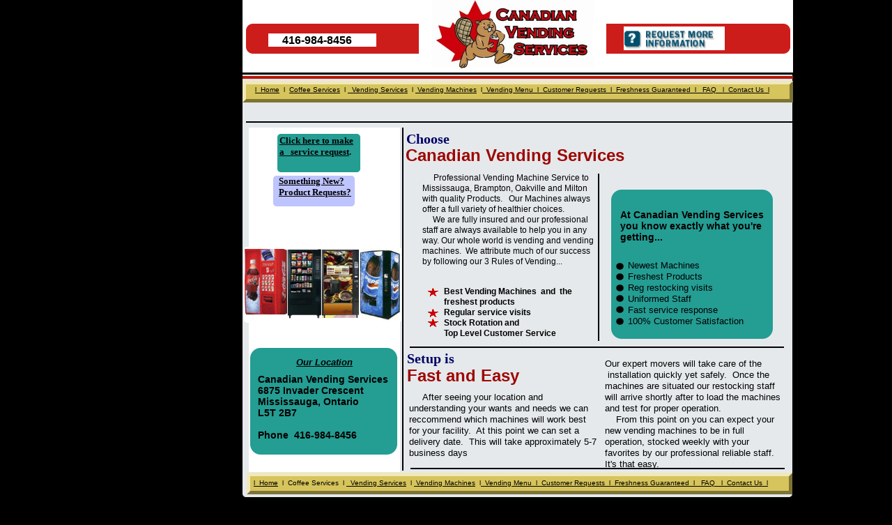

--- FILE ---
content_type: text/html
request_url: http://www.canadianvending.ca/
body_size: 7728
content:
<!DOCTYPE html>
<html>
	<head>
		<!-- <hs:metatags> -->
		<meta http-equiv="Content-Type" content="text/html; charset=UTF-8">
		<meta name="description" content="Canadian Vending Services located in Mississauga Ontario offering large and small customers with premium vending machines and premium services and premium products for an all in one vending solution for your workplace visit www.canadianvending.ca for more information">
		<meta name="generator" content="Homestead SiteBuilder">
		<!-- </hs:metatags> -->
		
    
  
		<!-- <hs:title> -->
		<title>Canadian Vending Services Mississauga</title>
		<!-- </hs:title> -->
		<script type="text/javascript">
			<!--
						function reDo() {
						        top.location.reload();
						}
						if (navigator.appName == 'Netscape' && parseInt(navigator.appVersion) < 5) {
						        top.onresize = reDo;
						}
						dom=document.getElementById
					//-->
		</script>
		<link rel="stylesheet" href="/~media/elements/Text/font_styles_ns4.css" type="text/css">
		<link rel="stylesheet" href="https://fonts.googleapis.com/css?family=Abril+Fatface|Allerta|Arvo|Bitter|Bree+Serif|Cabin|Cookie|Domine|Droid+Sans|Droid+Serif|Grand+Hotel|Josefin+Slab|Lato|Lobster|Lora|Merriweather|Monda|Montserrat|Offside|Old+Standard+TT|Open+Sans|Open+Sans+Condensed|Oswald|Playfair+Display|PT+Sans|PT+Serif|Raleway|Roboto|Roboto+Condensed|Roboto+Slab|Sanchez|Source+Sans+Pro|Tangerine|Ubuntu|Vollkorn|Yanone+Kaffeesatz" type="text/css">
		<style type="text/css">
			@import url(/~media/elements/Text/font_styles.css);
			div.lpxcenterpageouter { text-align: center; position: absolute; top: 0px; left: 0px; width: 100% }
			div.lpxcenterpageinner { position: relative; margin: 0 auto; text-align: left; width: 1004px; }
			div#element302outer { position:absolute; 
			width: 789px;
			height: 619px; }
			.corner_E5E9EB_5_topleft { background-image: url(
			publishImages/index~~E5E9EB~~5~~topleft.png); top: 0px; left: 0px; }
			.corner_E5E9EB_5_topright { background-image: url(
			publishImages/index~~E5E9EB~~5~~topright.png); top: 0px; right: 0px; }
			.corner_E5E9EB_5_bottomleft { background-image: url(
			publishImages/index~~E5E9EB~~5~~bottomleft.png); bottom: 0px; left: 0px; }
			.corner_E5E9EB_5_bottomright { background-image: url(
			publishImages/index~~E5E9EB~~5~~bottomright.png); bottom: 0px; right: 0px; }
			.corner_E5E9EB_5_topleft,
			.corner_E5E9EB_5_topright,
			.corner_E5E9EB_5_bottomleft,
			.corner_E5E9EB_5_bottomright {
			position: absolute; width: 5px; height: 5px; }
			div#element302horiz { background-color:#E5E9EB; position: absolute;
			top: 5px;
			width: 789px;
			height: 609px; }
			div#element302vert { background-color: #E5E9EB; color: #E5E9EB; position: absolute;
			left: 5px;
			width: 779px;
			height: 619px; }
			div#element336outer { position:absolute; 
			width: 224px;
			height: 109px; }
			.corner_FFFFFF_5_topleft { background-image: url(
			publishImages/index~~FFFFFF~~5~~topleft.png); top: 0px; left: 0px; }
			.corner_FFFFFF_5_topright { background-image: url(
			publishImages/index~~FFFFFF~~5~~topright.png); top: 0px; right: 0px; }
			.corner_FFFFFF_5_bottomleft { background-image: url(
			publishImages/index~~FFFFFF~~5~~bottomleft.png); bottom: 0px; left: 0px; }
			.corner_FFFFFF_5_bottomright { background-image: url(
			publishImages/index~~FFFFFF~~5~~bottomright.png); bottom: 0px; right: 0px; }
			.corner_FFFFFF_5_topleft,
			.corner_FFFFFF_5_topright,
			.corner_FFFFFF_5_bottomleft,
			.corner_FFFFFF_5_bottomright {
			position: absolute; width: 5px; height: 5px; }
			div#element336horiz { background-color:#FFFFFF; position: absolute;
			top: 5px;
			width: 224px;
			height: 99px; }
			div#element336vert { background-color: #FFFFFF; color: #FFFFFF; position: absolute;
			left: 5px;
			width: 214px;
			height: 109px; }
			div#element250outer { position:absolute; 
			width: 211px;
			height: 153px; }
			.corner_249D93_15_topleft { background-image: url(
			publishImages/index~~249D93~~15~~topleft.png); top: 0px; left: 0px; }
			.corner_249D93_15_topright { background-image: url(
			publishImages/index~~249D93~~15~~topright.png); top: 0px; right: 0px; }
			.corner_249D93_15_bottomleft { background-image: url(
			publishImages/index~~249D93~~15~~bottomleft.png); bottom: 0px; left: 0px; }
			.corner_249D93_15_bottomright { background-image: url(
			publishImages/index~~249D93~~15~~bottomright.png); bottom: 0px; right: 0px; }
			.corner_249D93_15_topleft,
			.corner_249D93_15_topright,
			.corner_249D93_15_bottomleft,
			.corner_249D93_15_bottomright {
			position: absolute; width: 15px; height: 15px; }
			div#element250horiz { background-color:#249D93; position: absolute;
			top: 15px;
			width: 211px;
			height: 123px; }
			div#element250vert { background-color: #249D93; color: #249D93; position: absolute;
			left: 15px;
			width: 181px;
			height: 153px; }
			div#element271outer { position:absolute; 
			width: 781px;
			height: 43px; }
			.corner_CC1D1B_10_topleft { background-image: url(
			publishImages/index~~CC1D1B~~10~~topleft.png); top: 0px; left: 0px; }
			.corner_CC1D1B_10_topright { background-image: url(
			publishImages/index~~CC1D1B~~10~~topright.png); top: 0px; right: 0px; }
			.corner_CC1D1B_10_bottomleft { background-image: url(
			publishImages/index~~CC1D1B~~10~~bottomleft.png); bottom: 0px; left: 0px; }
			.corner_CC1D1B_10_bottomright { background-image: url(
			publishImages/index~~CC1D1B~~10~~bottomright.png); bottom: 0px; right: 0px; }
			.corner_CC1D1B_10_topleft,
			.corner_CC1D1B_10_topright,
			.corner_CC1D1B_10_bottomleft,
			.corner_CC1D1B_10_bottomright {
			position: absolute; width: 10px; height: 10px; }
			div#element271horiz { background-color:#CC1D1B; position: absolute;
			top: 10px;
			width: 781px;
			height: 23px; }
			div#element271vert { background-color: #CC1D1B; color: #CC1D1B; position: absolute;
			left: 10px;
			width: 761px;
			height: 43px; }
			div#element318outer { position:absolute; 
			width: 232px;
			height: 214px; }
			div#element318horiz { background-color:#249D93; position: absolute;
			top: 15px;
			width: 232px;
			height: 184px; }
			div#element318vert { background-color: #249D93; color: #249D93; position: absolute;
			left: 15px;
			width: 202px;
			height: 214px; }
			div#element332outer { position:absolute; 
			width: 198px;
			height: 60px; }
			div#element332horiz { background-color:#FFFFFF; position: absolute;
			top: 5px;
			width: 198px;
			height: 50px; }
			div#element332vert { background-color: #FFFFFF; color: #FFFFFF; position: absolute;
			left: 5px;
			width: 188px;
			height: 60px; }
			div#element350outer { position:absolute; 
			width: 117px;
			height: 44px; }
			.corner_BEC4FD_5_topleft { background-image: url(
			publishImages/index~~BEC4FD~~5~~topleft.png); top: 0px; left: 0px; }
			.corner_BEC4FD_5_topright { background-image: url(
			publishImages/index~~BEC4FD~~5~~topright.png); top: 0px; right: 0px; }
			.corner_BEC4FD_5_bottomleft { background-image: url(
			publishImages/index~~BEC4FD~~5~~bottomleft.png); bottom: 0px; left: 0px; }
			.corner_BEC4FD_5_bottomright { background-image: url(
			publishImages/index~~BEC4FD~~5~~bottomright.png); bottom: 0px; right: 0px; }
			.corner_BEC4FD_5_topleft,
			.corner_BEC4FD_5_topright,
			.corner_BEC4FD_5_bottomleft,
			.corner_BEC4FD_5_bottomright {
			position: absolute; width: 5px; height: 5px; }
			div#element350horiz { background-color:#BEC4FD; position: absolute;
			top: 5px;
			width: 117px;
			height: 34px; }
			div#element350vert { background-color: #BEC4FD; color: #BEC4FD; position: absolute;
			left: 5px;
			width: 107px;
			height: 44px; }
			div#element352outer { position:absolute; 
			width: 119px;
			height: 55px; }
			.corner_249D93_5_topleft { background-image: url(
			publishImages/index~~249D93~~5~~topleft.png); top: 0px; left: 0px; }
			.corner_249D93_5_topright { background-image: url(
			publishImages/index~~249D93~~5~~topright.png); top: 0px; right: 0px; }
			.corner_249D93_5_bottomleft { background-image: url(
			publishImages/index~~249D93~~5~~bottomleft.png); bottom: 0px; left: 0px; }
			.corner_249D93_5_bottomright { background-image: url(
			publishImages/index~~249D93~~5~~bottomright.png); bottom: 0px; right: 0px; }
			.corner_249D93_5_topleft,
			.corner_249D93_5_topright,
			.corner_249D93_5_bottomleft,
			.corner_249D93_5_bottomright {
			position: absolute; width: 5px; height: 5px; }
			div#element352horiz { background-color:#249D93; position: absolute;
			top: 5px;
			width: 119px;
			height: 45px; }
			div#element352vert { background-color: #249D93; color: #249D93; position: absolute;
			left: 5px;
			width: 109px;
			height: 55px; }
		#footer
		{
			font-family:Arial;
			font-size:10px;
			color:#FFFFFF;
			padding: 20px 0 10px;
		}
		#footer a
		{
			color:#505050;
			text-decoration: underline;
		}
		</style>
		<script type="text/javascript">
			<!--
							var unique_id = new Array();
			var form_name = new Array();
			var required = new Array();
			var req_message = new Array();

						//-->
		</script>
		
		<script type="text/javascript" src="/~site/Elements/HCUser_Forms_Submit/FormValidation.js">
		</script>		
		<!--[if lt IE 5.5]>
		<style type="text/css">
			.corner_E5E9EB_5_topleft,
			.corner_E5E9EB_5_topright,
			.corner_E5E9EB_5_bottomleft,
			.corner_E5E9EB_5_bottomright {
			background-image: none; background-color: #E5E9EB;}
			.corner_FFFFFF_5_topleft,
			.corner_FFFFFF_5_topright,
			.corner_FFFFFF_5_bottomleft,
			.corner_FFFFFF_5_bottomright {
			background-image: none; background-color: #FFFFFF;}
			.corner_249D93_15_topleft,
			.corner_249D93_15_topright,
			.corner_249D93_15_bottomleft,
			.corner_249D93_15_bottomright {
			background-image: none; background-color: #249D93;}
			.corner_CC1D1B_10_topleft,
			.corner_CC1D1B_10_topright,
			.corner_CC1D1B_10_bottomleft,
			.corner_CC1D1B_10_bottomright {
			background-image: none; background-color: #CC1D1B;}
			.corner_BEC4FD_5_topleft,
			.corner_BEC4FD_5_topright,
			.corner_BEC4FD_5_bottomleft,
			.corner_BEC4FD_5_bottomright {
			background-image: none; background-color: #BEC4FD;}
			.corner_249D93_5_topleft,
			.corner_249D93_5_topright,
			.corner_249D93_5_bottomleft,
			.corner_249D93_5_bottomright {
			background-image: none; background-color: #249D93;}
		</style>
		<![endif]-->
		<!--[if gte IE 5.5]>
		<style type="text/css">
			.corner_E5E9EB_5_topleft,
			.corner_E5E9EB_5_topright,
			.corner_E5E9EB_5_bottomleft,
			.corner_E5E9EB_5_bottomright { background-image: none; }
			.corner_E5E9EB_5_topleft { filter: progid:DXImageTransform.Microsoft.AlphaImageLoader(src="publishImages/index~~E5E9EB~~5~~topleft.png"; sizingMethod="scale"); }
			.corner_E5E9EB_5_topright { filter: progid:DXImageTransform.Microsoft.AlphaImageLoader(src="publishImages/index~~E5E9EB~~5~~topright.png"; sizingMethod="scale"); }
			.corner_E5E9EB_5_bottomleft { filter: progid:DXImageTransform.Microsoft.AlphaImageLoader(src="publishImages/index~~E5E9EB~~5~~bottomleft.png"; sizingMethod="scale"); }
			.corner_E5E9EB_5_bottomright { filter: progid:DXImageTransform.Microsoft.AlphaImageLoader(src="publishImages/index~~E5E9EB~~5~~bottomright.png"; sizingMethod="scale"); }
			.corner_FFFFFF_5_topleft,
			.corner_FFFFFF_5_topright,
			.corner_FFFFFF_5_bottomleft,
			.corner_FFFFFF_5_bottomright { background-image: none; }
			.corner_FFFFFF_5_topleft { filter: progid:DXImageTransform.Microsoft.AlphaImageLoader(src="publishImages/index~~FFFFFF~~5~~topleft.png"; sizingMethod="scale"); }
			.corner_FFFFFF_5_topright { filter: progid:DXImageTransform.Microsoft.AlphaImageLoader(src="publishImages/index~~FFFFFF~~5~~topright.png"; sizingMethod="scale"); }
			.corner_FFFFFF_5_bottomleft { filter: progid:DXImageTransform.Microsoft.AlphaImageLoader(src="publishImages/index~~FFFFFF~~5~~bottomleft.png"; sizingMethod="scale"); }
			.corner_FFFFFF_5_bottomright { filter: progid:DXImageTransform.Microsoft.AlphaImageLoader(src="publishImages/index~~FFFFFF~~5~~bottomright.png"; sizingMethod="scale"); }
			.corner_249D93_15_topleft,
			.corner_249D93_15_topright,
			.corner_249D93_15_bottomleft,
			.corner_249D93_15_bottomright { background-image: none; }
			.corner_249D93_15_topleft { filter: progid:DXImageTransform.Microsoft.AlphaImageLoader(src="publishImages/index~~249D93~~15~~topleft.png"; sizingMethod="scale"); }
			.corner_249D93_15_topright { filter: progid:DXImageTransform.Microsoft.AlphaImageLoader(src="publishImages/index~~249D93~~15~~topright.png"; sizingMethod="scale"); }
			.corner_249D93_15_bottomleft { filter: progid:DXImageTransform.Microsoft.AlphaImageLoader(src="publishImages/index~~249D93~~15~~bottomleft.png"; sizingMethod="scale"); }
			.corner_249D93_15_bottomright { filter: progid:DXImageTransform.Microsoft.AlphaImageLoader(src="publishImages/index~~249D93~~15~~bottomright.png"; sizingMethod="scale"); }
			.corner_CC1D1B_10_topleft,
			.corner_CC1D1B_10_topright,
			.corner_CC1D1B_10_bottomleft,
			.corner_CC1D1B_10_bottomright { background-image: none; }
			.corner_CC1D1B_10_topleft { filter: progid:DXImageTransform.Microsoft.AlphaImageLoader(src="publishImages/index~~CC1D1B~~10~~topleft.png"; sizingMethod="scale"); }
			.corner_CC1D1B_10_topright { filter: progid:DXImageTransform.Microsoft.AlphaImageLoader(src="publishImages/index~~CC1D1B~~10~~topright.png"; sizingMethod="scale"); }
			.corner_CC1D1B_10_bottomleft { filter: progid:DXImageTransform.Microsoft.AlphaImageLoader(src="publishImages/index~~CC1D1B~~10~~bottomleft.png"; sizingMethod="scale"); }
			.corner_CC1D1B_10_bottomright { filter: progid:DXImageTransform.Microsoft.AlphaImageLoader(src="publishImages/index~~CC1D1B~~10~~bottomright.png"; sizingMethod="scale"); }
			.corner_BEC4FD_5_topleft,
			.corner_BEC4FD_5_topright,
			.corner_BEC4FD_5_bottomleft,
			.corner_BEC4FD_5_bottomright { background-image: none; }
			.corner_BEC4FD_5_topleft { filter: progid:DXImageTransform.Microsoft.AlphaImageLoader(src="publishImages/index~~BEC4FD~~5~~topleft.png"; sizingMethod="scale"); }
			.corner_BEC4FD_5_topright { filter: progid:DXImageTransform.Microsoft.AlphaImageLoader(src="publishImages/index~~BEC4FD~~5~~topright.png"; sizingMethod="scale"); }
			.corner_BEC4FD_5_bottomleft { filter: progid:DXImageTransform.Microsoft.AlphaImageLoader(src="publishImages/index~~BEC4FD~~5~~bottomleft.png"; sizingMethod="scale"); }
			.corner_BEC4FD_5_bottomright { filter: progid:DXImageTransform.Microsoft.AlphaImageLoader(src="publishImages/index~~BEC4FD~~5~~bottomright.png"; sizingMethod="scale"); }
			.corner_249D93_5_topleft,
			.corner_249D93_5_topright,
			.corner_249D93_5_bottomleft,
			.corner_249D93_5_bottomright { background-image: none; }
			.corner_249D93_5_topleft { filter: progid:DXImageTransform.Microsoft.AlphaImageLoader(src="publishImages/index~~249D93~~5~~topleft.png"; sizingMethod="scale"); }
			.corner_249D93_5_topright { filter: progid:DXImageTransform.Microsoft.AlphaImageLoader(src="publishImages/index~~249D93~~5~~topright.png"; sizingMethod="scale"); }
			.corner_249D93_5_bottomleft { filter: progid:DXImageTransform.Microsoft.AlphaImageLoader(src="publishImages/index~~249D93~~5~~bottomleft.png"; sizingMethod="scale"); }
			.corner_249D93_5_bottomright { filter: progid:DXImageTransform.Microsoft.AlphaImageLoader(src="publishImages/index~~249D93~~5~~bottomright.png"; sizingMethod="scale"); }
		</style>
		<![endif]-->
	</head>
	<body bgcolor="#000000" link="#000000" vlink="#000000" alink="#000000" onload="" id="element1" onunload="" scroll="auto">
		<noscript>
			<img height="40" width="373" border="0" alt="" src="/~media/elements/shared/javascript_disabled.gif">
		</noscript>
		<div class="lpxcenterpageouter"><div class="lpxcenterpageinner"><!-- <hs:element302> --><div id="element302" style="position: absolute; top: 94px; left: 210px; width: 789px; height: 619px; z-index: 0;"><div id="element302outer" style="cursor:pointer;cursor:hand;"><a target="_self" href="services.html"><span style="position: absolute; width: 100%; height: 100%; z-index: 1; top: 0; left: 0; cursor: pointer; cursor: hand;"></span></a><div class="corner_E5E9EB_5_topleft"></div><div class="corner_E5E9EB_5_topright"></div><div class="corner_E5E9EB_5_bottomleft"></div><div class="corner_E5E9EB_5_bottomright"></div><div id="element302horiz"></div><div id="element302vert"></div></div></div><!-- </hs:element302> --><!-- <hs:element354> --><div id="element354" style="position: absolute; top: 183px; left: 219px; width: 217px; height: 494px; z-index: 1;"><table cellspacing="0" border="0" cellpadding="0"><tr><td height="494" bgcolor="#FFFFFF" width="217"><img height="494" width="217" title="" alt="" style="display: block;" src="/~site/siteapps/shapes.action?CMD=GetRectangleGif&r=255&g=255&b=255"></td></tr></table></div><!-- </hs:element354> --><!-- <hs:element336> --><div id="element336" style="position: absolute; top: 354px; left: 212px; width: 224px; height: 109px; z-index: 2;"><div id="element336outer"><div class="corner_FFFFFF_5_topleft"></div><div class="corner_FFFFFF_5_topright"></div><div class="corner_FFFFFF_5_bottomleft"></div><div class="corner_FFFFFF_5_bottomright"></div><div id="element336horiz"></div><div id="element336vert"></div></div></div><!-- </hs:element336> --><!-- <hs:element334> --><div id="element334" style="position: absolute; top: 356px; left: 377px; width: 61px; height: 105px; z-index: 3;"><OBJECT type="application/x-shockwave-flash" ALIGN="CENTER" WIDTH="61" HEIGHT="105" data="/~media/elements/ImageEffect/ImageEffect.swf"><PARAM VALUE="/~media/elements/ImageEffect/ImageEffect.swf" NAME="movie"></PARAM><PARAM VALUE="imageFilename=1511.jpg&effectName=magicSquare&imageHeight=105&imageWidth=61&animationColor=0xB91806" NAME="FlashVars"></PARAM><PARAM VALUE="high" NAME="quality"></PARAM><param name="wmode" value="transparent"><img height="105" width="61" alt="" src="1511.jpg"></OBJECT></div><!-- </hs:element334> --><!-- <hs:element250> --><div id="element250" style="position: absolute; top: 499px; left: 221px; width: 211px; height: 153px; z-index: 4;"><div id="element250outer"><div class="corner_249D93_15_topleft"></div><div class="corner_249D93_15_topright"></div><div class="corner_249D93_15_bottomleft"></div><div class="corner_249D93_15_bottomright"></div><div id="element250horiz"></div><div id="element250vert"></div></div></div><!-- </hs:element250> --><!-- <hs:element251> --><div id="element251" style="position: absolute; top: 536px; left: 232px; width: 193px; height: 96px; z-index: 5;"><div style="font-size: 1px; line-height: 1px;"><font face="Arial, Helvetica, sans-serif" color="#000000" class="size11 Arial11"><b>Canadian Vending Services</b><br></font></div><div style="font-size: 1px; line-height: 1px;"><font face="Arial, Helvetica, sans-serif" color="#000000" class="size11 Arial11"><b>6875 Invader Crescent</b><br></font></div><div style="font-size: 1px; line-height: 1px;"><font face="Arial, Helvetica, sans-serif" color="#000000" class="size11 Arial11"><b>Mississauga, Ontario</b><br></font></div><div style="font-size: 1px; line-height: 1px;"><font face="Arial, Helvetica, sans-serif" color="#000000" class="size11 Arial11"><b>L5T 2B7</b><br></font></div><div style="font-size: 1px; line-height: 1px;"><font face="Arial, Helvetica, sans-serif" color="#000000" class="size11 Arial11"><b></b><br></font></div><div style="font-size: 1px; line-height: 1px;"><font face="Arial, Helvetica, sans-serif" color="#000000" class="size11 Arial11"><b>Phone  416-984-8456</b><br></font></div></div><!-- </hs:element251> --><!-- <hs:element252> --><div id="element252" style="position: absolute; left: 210px; width: 790px; height: 104px; z-index: 6;"><table cellspacing="0" border="0" cellpadding="0"><tr><td height="104" bgcolor="#FFFFFF" width="790"><img height="104" width="790" title="" alt="" style="display: block;" src="/~site/siteapps/shapes.action?CMD=GetRectangleGif&r=255&g=255&b=255"></td></tr></table></div><!-- </hs:element252> --><!-- <hs:element254> --><div id="element254" style="position: absolute; top: 153px; left: 217px; width: 784px; height: 18px; z-index: 7;"><applet height="18" width="784" code="TextEffects/HorizontallyScrollingText.class" codebase="/~site/Standalone"><param name="text0" value="All#@`32#@`Services#@`32#@`are#@`32#@`Free#@`44#@`#@`32#@`We#@`32#@`Use#@`32#@`the#@`32#@`Newest#@`32#@`Machines#@`32#@`and#@`32#@`Stock#@`32#@`the#@`32#@`Freshest#@`32#@`#@`32#@`Snacks#@`32#@`and#@`32#@`Drinks"><param name="text1" value=""><param name="text2" value=""><param name="font" value="Helvetica"><param name="fontstyle" value="2"><param name="size" value="14"><param name="fred0" value="0"><param name="fblue0" value="0"><param name="fgreen0" value="0"><param name="fred1" value=""><param name="fblue1" value=""><param name="fgreen1" value=""><param name="fred2" value=""><param name="fblue2" value=""><param name="fgreen2" value=""><param name="bred" value="213"><param name="bblue" value="203"><param name="bgreen" value="222"><param name="speed" value="15"><param name="bounce" value=""></applet></div><!-- </hs:element254> --><!-- <hs:element257> --><div id="element257" style="position: absolute; top: 109px; left: 210px; width: 790px; height: 4px; z-index: 8;"><table cellspacing="0" border="0" cellpadding="0"><tr><td height="4" bgcolor="#B91806" width="790"><img height="4" width="790" title="" alt="" style="display: block;" src="/~site/siteapps/shapes.action?CMD=GetRectangleGif&r=185&g=24&b=6"></td></tr></table></div><!-- </hs:element257> --><!-- <hs:element268> --><div id="element268" style="position: absolute; top: 512px; left: 287px; width: 101px; height: 20px; z-index: 9;"><div style="font-size: 1px; line-height: 1px;"><font face="Helvetica, Arial, sans-serif" color="#000000" class="size10 Helvetica10"><b><i><a target="_blank" href="http://maps.google.ca/maps?hl=en&amp;source=hp&amp;q=6875%20Invader%20cres&amp;um=1&amp;ie=UTF-8&amp;sa=N&amp;tab=wl">Our Location</a></i></b><br></font></div></div><!-- </hs:element268> --><!-- <hs:element269> --><div id="element269" style="position: absolute; left: 214px; width: 786px; height: 105px; z-index: 10;"><table cellspacing="0" border="0" cellpadding="0"><tr><td height="105" bgcolor="#FFFFFF" width="786"><img height="105" width="786" title="" alt="" style="display: block;" src="/~site/siteapps/shapes.action?CMD=GetRectangleGif&r=255&g=255&b=255"></td></tr></table></div><!-- </hs:element269> --><!-- <hs:element271> --><div id="element271" style="position: absolute; top: 34px; left: 215px; width: 781px; height: 43px; z-index: 11;"><div id="element271outer"><div class="corner_CC1D1B_10_topleft"></div><div class="corner_CC1D1B_10_topright"></div><div class="corner_CC1D1B_10_bottomleft"></div><div class="corner_CC1D1B_10_bottomright"></div><div id="element271horiz"></div><div id="element271vert"></div></div></div><!-- </hs:element271> --><!-- <hs:element272> --><div id="element272" style="position: absolute; left: 482px; width: 233px; height: 98px; z-index: 12;"><OBJECT type="application/x-shockwave-flash" ALIGN="CENTER" WIDTH="233" HEIGHT="98" data="/~media/elements/ImageEffect/ImageEffect.swf"><PARAM VALUE="/~media/elements/ImageEffect/ImageEffect.swf" NAME="movie"></PARAM><PARAM VALUE="imageFilename=CanadianVendingServicesFINALjpg.jpg&effectName=fadeIn&imageHeight=98&imageWidth=233&animationColor=0xB91806" NAME="FlashVars"></PARAM><PARAM VALUE="high" NAME="quality"></PARAM><param name="wmode" value="transparent"><img height="98" width="233" alt="" src="CanadianVendingServicesFINALjpg.jpg"></OBJECT></div><!-- </hs:element272> --><!-- <hs:element274> --><div id="element274" style="position: absolute; top: 357px; left: 213px; width: 61px; height: 94px; z-index: 13;"><OBJECT type="application/x-shockwave-flash" ALIGN="CENTER" WIDTH="61" HEIGHT="94" data="/~media/elements/ImageEffect/ImageEffect.swf"><PARAM VALUE="/~media/elements/ImageEffect/ImageEffect.swf" NAME="movie"></PARAM><PARAM VALUE="imageFilename=1cokes.jpg&effectName=magicSquare&imageHeight=94&imageWidth=61&animationColor=0xB91806" NAME="FlashVars"></PARAM><PARAM VALUE="high" NAME="quality"></PARAM><param name="wmode" value="transparent"><img height="94" width="61" alt="" src="1cokes.jpg"></OBJECT></div><!-- </hs:element274> --><!-- <hs:element275> --><div id="element275" style="position: absolute; top: 357px; left: 274px; width: 50px; height: 100px; z-index: 14;"><OBJECT type="application/x-shockwave-flash" ALIGN="CENTER" WIDTH="50" HEIGHT="100" data="/~media/elements/ImageEffect/ImageEffect.swf"><PARAM VALUE="/~media/elements/ImageEffect/ImageEffect.swf" NAME="movie"></PARAM><PARAM VALUE="imageFilename=snack4wide.jpg&effectName=magicSquare&imageHeight=100&imageWidth=50&animationColor=0xB91806" NAME="FlashVars"></PARAM><PARAM VALUE="high" NAME="quality"></PARAM><param name="wmode" value="transparent"><img height="100" width="50" alt="" src="snack4wide.jpg"></OBJECT></div><!-- </hs:element275> --><!-- <hs:element276> --><div id="element276" style="position: absolute; top: 104px; left: 210px; width: 790px; height: 3px; z-index: 15;"><table cellspacing="0" border="0" cellpadding="0"><tr><td height="3" bgcolor="#000000" width="790"><img height="3" width="790" title="" alt="" style="display: block;" src="/~site/siteapps/shapes.action?CMD=GetRectangleGif&r=0&g=0&b=0"></td></tr></table></div><!-- </hs:element276> --><!-- <hs:element285> --><div id="element285" style="position: absolute; top: 358px; left: 324px; width: 53px; height: 98px; z-index: 16;"><OBJECT type="application/x-shockwave-flash" ALIGN="CENTER" WIDTH="53" HEIGHT="98" data="/~media/elements/ImageEffect/ImageEffect.swf"><PARAM VALUE="/~media/elements/ImageEffect/ImageEffect.swf" NAME="movie"></PARAM><PARAM VALUE="imageFilename=cafforia_main1.jpg&effectName=magicSquare&imageHeight=98&imageWidth=53&animationColor=0xB91806" NAME="FlashVars"></PARAM><PARAM VALUE="high" NAME="quality"></PARAM><param name="wmode" value="transparent"><img height="98" width="53" alt="" src="cafforia_main1.jpg"></OBJECT></div><!-- </hs:element285> --><!-- <hs:element286> --><div id="element286" style="position: absolute; top: 100px; left: 406px; width: 39px; height: 3px; z-index: 17;"><table cellspacing="0" border="0" cellpadding="0"><tr><td height="3" bgcolor="#FFFFFF" width="39"><img height="3" width="39" title="" alt="" style="display: block;" src="/~site/siteapps/shapes.action?CMD=GetRectangleGif&r=255&g=255&b=255"></td></tr></table></div><!-- </hs:element286> --><!-- <hs:element287> --><div id="element287" style="position: absolute; top: 25px; left: 713px; width: 19px; height: 60px; z-index: 18;"><table cellspacing="0" border="0" cellpadding="0"><tr><td height="60" bgcolor="#FFFFFF" width="19"><img height="60" width="19" title="" alt="" style="display: block;" src="/~site/siteapps/shapes.action?CMD=GetRectangleGif&r=255&g=255&b=255"></td></tr></table></div><!-- </hs:element287> --><!-- <hs:element288> --><div id="element288" style="position: absolute; top: 24px; left: 463px; width: 19px; height: 60px; z-index: 19;"><table cellspacing="0" border="0" cellpadding="0"><tr><td height="60" bgcolor="#FFFFFF" width="19"><img height="60" width="19" title="" alt="" style="display: block;" src="/~site/siteapps/shapes.action?CMD=GetRectangleGif&r=255&g=255&b=255"></td></tr></table></div><!-- </hs:element288> --><!-- <hs:element304> --><div id="element304" style="position: absolute; top: 174px; left: 215px; width: 789px; height: 2px; z-index: 20;"><table cellpadding="0" width="789" cellspacing="0" border="0"><tr><td bgcolor="#000000"><img style="display: block;" height="2" width="789" border="0" alt="" src="/~site/siteapps/shapes.action?CMD=GetRectangleGif&r=0&g=0&b=0"></td></tr></table></div><!-- </hs:element304> --><!-- <hs:element305> --><div id="element305" style="position: absolute; top: 183px; left: 439px; width: 2px; height: 492px; z-index: 21;"><table cellpadding="0" width="2" cellspacing="0" border="0"><tr><td bgcolor="#000000"><img style="display: block;" height="492" width="2" border="0" alt="" src="/~site/siteapps/shapes.action?CMD=GetRectangleGif&r=0&g=0&b=0"></td></tr></table></div><!-- </hs:element305> --><!-- <hs:element306> --><div id="element306" style="position: absolute; top: 249px; left: 720px; width: 2px; height: 240px; z-index: 22;"><table cellpadding="0" width="2" cellspacing="0" border="0"><tr><td bgcolor="#000000"><img style="display: block;" height="240" width="2" border="0" alt="" src="/~site/siteapps/shapes.action?CMD=GetRectangleGif&r=0&g=0&b=0"></td></tr></table></div><!-- </hs:element306> --><!-- <hs:element307> --><div id="element307" style="position: absolute; top: 208px; left: 444px; width: 373px; height: 29px; z-index: 23;"><div style="font-size: 1px; line-height: 1px;"><font face="Arial, Helvetica, sans-serif" color="#9E0704" class="size18 Arial18"><b>Canadian Vending Services</b><br></font></div></div><!-- </hs:element307> --><!-- <hs:element308> --><div id="element308" style="position: absolute; top: 187px; left: 445px; width: 300px; height: 24px; z-index: 24;"><div style="font-size: 1px; line-height: 1px;"><font face="'Arial Narrow', Arial, Helvetica, sans-serif" color="#000066" class="size16 ArialNarrow16"><b>Choose</b><br></font></div></div><!-- </hs:element308> --><!-- <hs:element310> --><div id="element310" style="position: absolute; top: 247px; left: 468px; width: 253px; height: 152px; z-index: 25;"><div style="font-size: 1px; line-height: 1px;"><font face="Helvetica, Arial, sans-serif" color="#000000" class="size10 Helvetica10">    </font><font face="Helvetica, Arial, sans-serif" color="#000000" class="size9 Helvetica9">Professional Vending Machine Service to Mississauga, Brampton, Oakville and Milton with quality Products.   Our Machines always offer a full variety of healthier choices.<br></font></div><div style="font-size: 1px; line-height: 1px;"><font face="Helvetica, Arial, sans-serif" color="#000000" class="size9 Helvetica9">     We are fully insured and our professional staff are always available to help you in any way. Our whole world is vending and vending machines.  We attribute much of our success by following our 3 Rules of Vending...<br></font></div><div style="font-size: 1px; line-height: 1px;"><font face="Helvetica, Arial, sans-serif" color="#000000" class="size10 Helvetica10"><br></font></div></div><!-- </hs:element310> --><!-- <hs:element313> --><div id="element313" style="position: absolute; top: 412px; left: 475px; width: 17px; height: 15px; z-index: 26;"><img height="15" width="17" style="display:block" border="0" title="" alt="" src="publishImages/index~~element313.gif"></div><!-- </hs:element313> --><!-- <hs:element314> --><div id="element314" style="position: absolute; top: 442px; left: 475px; width: 17px; height: 15px; z-index: 27;"><img height="15" width="17" style="display:block" border="0" title="" alt="" src="publishImages/index~~element314.gif"></div><!-- </hs:element314> --><!-- <hs:element315> --><div id="element315" style="position: absolute; top: 456px; left: 475px; width: 17px; height: 15px; z-index: 28;"><img height="15" width="17" style="display:block" border="0" title="" alt="" src="publishImages/index~~element315.gif"></div><!-- </hs:element315> --><!-- <hs:element316> --><div id="element316" style="position: absolute; top: 411px; left: 499px; width: 212px; height: 91px; z-index: 29;"><div style="font-size: 1px; line-height: 1px;"><font face="Helvetica, Arial, sans-serif" color="#000000" class="size9 Helvetica9"><b>Best Vending Machines  and  the freshest products</b><br></font></div><div style="font-size: 1px; line-height: 1px;"><font face="Helvetica, Arial, sans-serif" color="#000000" class="size9 Helvetica9"><b>Regular service visits</b><br></font></div><div style="font-size: 1px; line-height: 1px;"><font face="Helvetica, Arial, sans-serif" color="#000000" class="size9 Helvetica9"><b>Stock Rotation and </b><br></font></div><div style="font-size: 1px; line-height: 1px;"><font face="Helvetica, Arial, sans-serif" color="#000000" class="size9 Helvetica9"><b>Top Level Customer Service</b><br></font></div><div style="font-size: 1px; line-height: 1px;"><font face="Helvetica, Arial, sans-serif" color="#000000" class="size10 Helvetica10"><b></b><br></font></div></div><!-- </hs:element316> --><!-- <hs:element318> --><div id="element318" style="position: absolute; top: 272px; left: 739px; width: 232px; height: 214px; z-index: 30;"><div id="element318outer"><div class="corner_249D93_15_topleft"></div><div class="corner_249D93_15_topright"></div><div class="corner_249D93_15_bottomleft"></div><div class="corner_249D93_15_bottomright"></div><div id="element318horiz"></div><div id="element318vert"></div></div></div><!-- </hs:element318> --><!-- <hs:element317> --><div id="element317" style="position: absolute; top: 300px; left: 752px; width: 227px; height: 64px; z-index: 31;"><div style="font-size: 1px; line-height: 1px;"><font face="Arial, Helvetica, sans-serif" color="#000000" class="size11 Arial11"><b>At Canadian Vending Services</b><br></font></div><div style="font-size: 1px; line-height: 1px;"><font face="Arial, Helvetica, sans-serif" color="#000000" class="size11 Arial11"><b>you know exactly what you&#39;re getting...</b><br></font></div><div style="font-size: 1px; line-height: 1px;"><font face="Arial, Helvetica, sans-serif" color="#000000" class="size11 Arial11"><br></font></div></div><!-- </hs:element317> --><!-- <hs:element321> --><div id="element321" style="position: absolute; top: 373px; left: 763px; width: 169px; height: 128px; z-index: 32;"><div style="font-size: 1px; line-height: 1px;"><font face="Helvetica, Arial, sans-serif" color="#000000" class="size10 Helvetica10">Newest Machines<br></font></div><div style="font-size: 1px; line-height: 1px;"><font face="Helvetica, Arial, sans-serif" color="#000000" class="size10 Helvetica10">Freshest Products<br></font></div><div style="font-size: 1px; line-height: 1px;"><font face="Helvetica, Arial, sans-serif" color="#000000" class="size10 Helvetica10">Reg restocking visits<br></font></div><div style="font-size: 1px; line-height: 1px;"><font face="Helvetica, Arial, sans-serif" color="#000000" class="size10 Helvetica10">Uniformed Staff <br></font></div><div style="font-size: 1px; line-height: 1px;"><font face="Helvetica, Arial, sans-serif" color="#000000" class="size10 Helvetica10">Fast service response<br></font></div><div style="font-size: 1px; line-height: 1px;"><font face="Helvetica, Arial, sans-serif" color="#000000" class="size10 Helvetica10">100% Customer Satisfaction<br></font></div><div style="font-size: 1px; line-height: 1px;"><font face="Helvetica, Arial, sans-serif" color="#000000" class="size10 Helvetica10"><br></font></div><div style="font-size: 1px; line-height: 1px;"><font face="Helvetica, Arial, sans-serif" color="#000000" class="size10 Helvetica10"><br></font></div></div><!-- </hs:element321> --><!-- <hs:element322> --><div id="element322" style="position: absolute; top: 377px; left: 746px; width: 11px; height: 10px; z-index: 33;"><img height="10" width="11" style="display:block; border:0" title="" alt="" src="/~site/siteapps/shapes.action?CMD=GetCircleGif&amp;r=0&amp;g=0&amp;b=0&amp;w=11&amp;h=10"/></div><!-- </hs:element322> --><!-- <hs:element323> --><div id="element323" style="position: absolute; top: 392px; left: 746px; width: 11px; height: 10px; z-index: 34;"><img height="10" width="11" style="display:block; border:0" title="" alt="" src="/~site/siteapps/shapes.action?CMD=GetCircleGif&amp;r=0&amp;g=0&amp;b=0&amp;w=11&amp;h=10"/></div><!-- </hs:element323> --><!-- <hs:element324> --><div id="element324" style="position: absolute; top: 456px; left: 746px; width: 11px; height: 10px; z-index: 35;"><img height="10" width="11" style="display:block; border:0" title="" alt="" src="/~site/siteapps/shapes.action?CMD=GetCircleGif&amp;r=0&amp;g=0&amp;b=0&amp;w=11&amp;h=10"/></div><!-- </hs:element324> --><!-- <hs:element325> --><div id="element325" style="position: absolute; top: 439px; left: 746px; width: 11px; height: 10px; z-index: 36;"><img height="10" width="11" style="display:block; border:0" title="" alt="" src="/~site/siteapps/shapes.action?CMD=GetCircleGif&amp;r=0&amp;g=0&amp;b=0&amp;w=11&amp;h=10"/></div><!-- </hs:element325> --><!-- <hs:element326> --><div id="element326" style="position: absolute; top: 423px; left: 746px; width: 11px; height: 10px; z-index: 37;"><img height="10" width="11" style="display:block; border:0" title="" alt="" src="/~site/siteapps/shapes.action?CMD=GetCircleGif&amp;r=0&amp;g=0&amp;b=0&amp;w=11&amp;h=10"/></div><!-- </hs:element326> --><!-- <hs:element327> --><div id="element327" style="position: absolute; top: 408px; left: 746px; width: 11px; height: 10px; z-index: 38;"><img height="10" width="11" style="display:block; border:0" title="" alt="" src="/~site/siteapps/shapes.action?CMD=GetCircleGif&amp;r=0&amp;g=0&amp;b=0&amp;w=11&amp;h=10"/></div><!-- </hs:element327> --><!-- <hs:element329> --><div id="element329" style="position: absolute; top: 48px; left: 247px; width: 155px; height: 19px; z-index: 39;"><div style="height: 19px; padding: 0px; border-width: 0px; border-color: #000000; border-style: solid; background-color: #FFFFFF;"><div style="font-size: 1px; line-height: 1px;"><font face="Arial, Helvetica, sans-serif" color="#000000" class="size12 Arial12"><b>     416-984-8456</b><br></font></div></div></div><!-- </hs:element329> --><!-- <hs:element332> --><div id="element332" style="position: absolute; top: 187px; left: 226px; width: 198px; height: 60px; z-index: 40;"><div id="element332outer"><div class="corner_FFFFFF_5_topleft"></div><div class="corner_FFFFFF_5_topright"></div><div class="corner_FFFFFF_5_bottomleft"></div><div class="corner_FFFFFF_5_bottomright"></div><div id="element332horiz"></div><div id="element332vert"></div></div></div><!-- </hs:element332> --><!-- <hs:element335> --><div id="element335" style="position: absolute; top: 497px; left: 450px; width: 537px; height: 2px; z-index: 41;"><table cellpadding="0" width="537" cellspacing="0" border="0"><tr><td bgcolor="#000000"><img style="display: block;" height="2" width="537" border="0" alt="" src="/~site/siteapps/shapes.action?CMD=GetRectangleGif&r=0&g=0&b=0"></td></tr></table></div><!-- </hs:element335> --><!-- <hs:element337> --><div id="element337" style="position: absolute; top: 502px; left: 446px; width: 135px; height: 24px; z-index: 42;"><div style="font-size: 1px; line-height: 1px;"><font face="'Arial Narrow', Arial, Helvetica, sans-serif" color="#000066" class="size16 ArialNarrow16"><b>Setup is</b><br></font></div></div><!-- </hs:element337> --><!-- <hs:element339> --><div id="element339" style="position: absolute; top: 524px; left: 446px; width: 300px; height: 29px; z-index: 43;"><div style="font-size: 1px; line-height: 1px;"><font face="Arial, Helvetica, sans-serif" color="#9E0704" class="size18 Arial18"><b>Fast and Easy</b><br></font></div></div><!-- </hs:element339> --><!-- <hs:element340> --><div id="element340" style="position: absolute; top: 562px; left: 449px; width: 271px; height: 96px; z-index: 44;"><div style="font-size: 1px; line-height: 1px;"><font face="Helvetica, Arial, sans-serif" color="#000000" class="size10 Helvetica10">     After seeing your location and understanding your wants and needs we can reccommend which machines will work best for your facility.  At this point we can set a delivery date.  This will take approximately 5-7 business days  <br></font></div></div><!-- </hs:element340> --><!-- <hs:element341> --><div id="element341" style="position: absolute; top: 514px; left: 730px; width: 259px; height: 144px; z-index: 45;"><div style="font-size: 1px; line-height: 1px;"><font face="Helvetica, Arial, sans-serif" color="#000000" class="size10 Helvetica10">Our expert movers will take care of the  installation quickly yet safely.  Once the machines are situated our restocking staff will arrive shortly after to load the machines and test for proper operation.  <br></font></div><div style="font-size: 1px; line-height: 1px;"><font face="Helvetica, Arial, sans-serif" color="#000000" class="size10 Helvetica10">    From this point on you can expect your new vending machines to be in full operation, stocked weekly with your favorites by our professional reliable staff.   It&#39;s that easy.<br></font></div></div><!-- </hs:element341> --><!-- <hs:element343> --><div id="element343" style="position: absolute; top: 671px; left: 451px; width: 537px; height: 2px; z-index: 46;"><table cellpadding="0" width="537" cellspacing="0" border="0"><tr><td bgcolor="#000000"><img style="display: block;" height="2" width="537" border="0" alt="" src="/~site/siteapps/shapes.action?CMD=GetRectangleGif&r=0&g=0&b=0"></td></tr></table></div><!-- </hs:element343> --><!-- <hs:element344> --><div id="element344" style="position: absolute; top: 678px; left: 216px; width: 783px; height: 31px; z-index: 47;"><table cellpadding="0" width="783" cellspacing="0" border="0"><tr><td colspan="2" bgcolor="#F0E8B9"><img style="display: block;" height="5" width="778" border="0" alt="" src="/~site/siteapps/shapes.action?CMD=GetRectangleGif&r=240&g=232&b=185"></td><td><img style="display: block;" height="5" width="5" border="0" alt="" src="/~site/siteapps/shapes.action?CMD=GetCornerGif&amp;w=5&amp;h=5&amp;r2=240&amp;g2=232&amp;b2=185&amp;r=126&amp;g=115&amp;b=54"></td></tr><tr><td bgcolor="#F0E8B9"><img style="display: block;" height="21" width="5" border="0" alt="" src="/~site/siteapps/shapes.action?CMD=GetRectangleGif&r=240&g=232&b=185"></td><td bgcolor="#D6C45C"><img style="display: block;" height="21" width="773" border="0" alt="" src="/~site/siteapps/shapes.action?CMD=GetRectangleGif&r=214&g=196&b=92"></td><td bgcolor="#7E7336"><img style="display: block;" height="21" width="5" border="0" alt="" src="/~site/siteapps/shapes.action?CMD=GetRectangleGif&r=126&g=115&b=54"></td></tr><tr><td><img style="display: block;" height="5" width="5" border="0" alt="" src="/~site/siteapps/shapes.action?CMD=GetCornerGif&amp;w=5&amp;h=5&amp;r2=240&amp;g2=232&amp;b2=185&amp;r=126&amp;g=115&amp;b=54"></td><td colspan="2" bgcolor="#7E7336"><img style="display: block;" height="5" width="778" border="0" alt="" src="/~site/siteapps/shapes.action?CMD=GetRectangleGif&r=126&g=115&b=54"></td></tr></table></div><!-- </hs:element344> --><!-- <hs:element345> --><div id="element345" style="position: absolute; top: 686px; left: 226px; width: 754px; height: 13px; z-index: 48;"><div style="font-size: 1px; line-height: 1px;"><font face="Helvetica, Arial, sans-serif" color="#000000" class="size8 Helvetica8"><a target="_self" href="index.html">l  Home</a></font><font face="Helvetica, Arial, sans-serif" color="#000000" class="size8 Helvetica8">  l  Coffee Services  l </font><font face="Helvetica, Arial, sans-serif" color="#000000" class="size8 Helvetica8"><a target="_self" href="services.html">  Vending Services</a></font><font face="Helvetica, Arial, sans-serif" color="#000000" class="size8 Helvetica8">  l </font><font face="Helvetica, Arial, sans-serif" color="#000000" class="size8 Helvetica8"><a target="_self" href="Equipment.html"> Vending Machines</a></font><font face="Helvetica, Arial, sans-serif" color="#000000" class="size8 Helvetica8">  l</font><font face="Helvetica, Arial, sans-serif" color="#000000" class="size8 Helvetica8"><a target="_self" href="Menu.html">  Vending Menu  l  </a></font><font face="Helvetica, Arial, sans-serif" color="#000000" class="size8 Helvetica8"><a target="_self" href="Service-Request.html">Customer Requests</a></font><font face="Helvetica, Arial, sans-serif" color="#000000" class="size8 Helvetica8"><a target="_self" href="Menu.html">  l </a></font><font face="Helvetica, Arial, sans-serif" color="#000000" class="size8 Helvetica8"><a target="_self" href="Freshness.html"> Freshness Guaranteed</a></font><font face="Helvetica, Arial, sans-serif" color="#000000" class="size8 Helvetica8"><a target="_self" href="Menu.html">  l</a></font><font face="Helvetica, Arial, sans-serif" color="#000000" class="size8 Helvetica8"><a target="_self" href="FAQ.html">   FAQ   </a></font><font face="Helvetica, Arial, sans-serif" color="#000000" class="size8 Helvetica8"><a target="_self" href="Menu.html">l  </a></font><font face="Helvetica, Arial, sans-serif" color="#000000" class="size8 Helvetica8"><a target="_self" href="contact.html">Contact Us  l</a><br></font></div></div><!-- </hs:element345> --><!-- <hs:element347> --><div id="element347" style="position: absolute; top: 116px; left: 210px; width: 790px; height: 31px; z-index: 49;"><table cellpadding="0" width="790" cellspacing="0" border="0"><tr><td colspan="2" bgcolor="#F0E8B9"><img style="display: block;" height="5" width="785" border="0" alt="" src="/~site/siteapps/shapes.action?CMD=GetRectangleGif&r=240&g=232&b=185"></td><td><img style="display: block;" height="5" width="5" border="0" alt="" src="/~site/siteapps/shapes.action?CMD=GetCornerGif&amp;w=5&amp;h=5&amp;r2=240&amp;g2=232&amp;b2=185&amp;r=126&amp;g=115&amp;b=54"></td></tr><tr><td bgcolor="#F0E8B9"><img style="display: block;" height="21" width="5" border="0" alt="" src="/~site/siteapps/shapes.action?CMD=GetRectangleGif&r=240&g=232&b=185"></td><td bgcolor="#D6C45C"><img style="display: block;" height="21" width="780" border="0" alt="" src="/~site/siteapps/shapes.action?CMD=GetRectangleGif&r=214&g=196&b=92"></td><td bgcolor="#7E7336"><img style="display: block;" height="21" width="5" border="0" alt="" src="/~site/siteapps/shapes.action?CMD=GetRectangleGif&r=126&g=115&b=54"></td></tr><tr><td><img style="display: block;" height="5" width="5" border="0" alt="" src="/~site/siteapps/shapes.action?CMD=GetCornerGif&amp;w=5&amp;h=5&amp;r2=240&amp;g2=232&amp;b2=185&amp;r=126&amp;g=115&amp;b=54"></td><td colspan="2" bgcolor="#7E7336"><img style="display: block;" height="5" width="785" border="0" alt="" src="/~site/siteapps/shapes.action?CMD=GetRectangleGif&r=126&g=115&b=54"></td></tr></table></div><!-- </hs:element347> --><!-- <hs:element348> --><div id="element348" style="position: absolute; top: 122px; left: 228px; width: 753px; height: 15px; z-index: 50;"><div style="font-size: 1px; line-height: 1px;"><font face="Helvetica, Arial, sans-serif" color="#000000" class="size8 Helvetica8"><a target="_self" href="index.html">l  Home</a></font><font face="Helvetica, Arial, sans-serif" color="#000000" class="size8 Helvetica8">  l  </font><font face="Helvetica, Arial, sans-serif" color="#000000" class="size8 Helvetica8"><a target="_self" href="Coffee-Services.html">Coffee Services</a></font><font face="Helvetica, Arial, sans-serif" color="#000000" class="size8 Helvetica8">  l </font><font face="Helvetica, Arial, sans-serif" color="#000000" class="size8 Helvetica8"><a target="_self" href="services.html">  Vending Services</a></font><font face="Helvetica, Arial, sans-serif" color="#000000" class="size8 Helvetica8">  l </font><font face="Helvetica, Arial, sans-serif" color="#000000" class="size8 Helvetica8"><a target="_self" href="Equipment.html"> Vending Machines</a></font><font face="Helvetica, Arial, sans-serif" color="#000000" class="size8 Helvetica8">  l</font><font face="Helvetica, Arial, sans-serif" color="#000000" class="size8 Helvetica8"><a target="_self" href="Menu.html">  Vending Menu  l  </a></font><font face="Helvetica, Arial, sans-serif" color="#000000" class="size8 Helvetica8"><a target="_self" href="Service-Request.html">Customer Requests</a></font><font face="Helvetica, Arial, sans-serif" color="#000000" class="size8 Helvetica8"><a target="_self" href="Menu.html">  l </a></font><font face="Helvetica, Arial, sans-serif" color="#000000" class="size8 Helvetica8"><a target="_self" href="Freshness.html"> Freshness Guaranteed</a></font><font face="Helvetica, Arial, sans-serif" color="#000000" class="size8 Helvetica8"><a target="_self" href="Menu.html">  l</a></font><font face="Helvetica, Arial, sans-serif" color="#000000" class="size8 Helvetica8"><a target="_self" href="FAQ.html">   FAQ   </a></font><font face="Helvetica, Arial, sans-serif" color="#000000" class="size8 Helvetica8"><a target="_self" href="Menu.html">l  </a></font><font face="Helvetica, Arial, sans-serif" color="#000000" class="size8 Helvetica8"><a target="_self" href="contact.html">Contact Us  l</a><br></font></div></div><!-- </hs:element348> --><!-- <hs:element350> --><div id="element350" style="position: absolute; top: 252px; left: 254px; width: 117px; height: 44px; z-index: 51;"><div id="element350outer"><div class="corner_BEC4FD_5_topleft"></div><div class="corner_BEC4FD_5_topright"></div><div class="corner_BEC4FD_5_bottomleft"></div><div class="corner_BEC4FD_5_bottomright"></div><div id="element350horiz"></div><div id="element350vert"></div></div></div><!-- </hs:element350> --><!-- <hs:element351> --><div id="element351" style="position: absolute; top: 252px; left: 262px; width: 106px; height: 32px; z-index: 52;"><div style="font-size: 1px; line-height: 1px;"><font face="'Arial Narrow', Arial, Helvetica, sans-serif" color="#000000" class="size10 ArialNarrow10"><b><a target="_blank" href="Product-Request.html">Something New?</a></b><br></font></div><div style="font-size: 1px; line-height: 1px;"><font face="'Arial Narrow', Arial, Helvetica, sans-serif" color="#000000" class="size10 ArialNarrow10"><b><a target="_blank" href="Product-Request.html">Product Requests?</a></b><br></font></div></div><!-- </hs:element351> --><!-- <hs:element352> --><div id="element352" style="position: absolute; top: 192px; left: 260px; width: 119px; height: 55px; z-index: 53;"><div id="element352outer" style="cursor:pointer;cursor:hand;"><a target="_blank" href="Service-Request.html"><span style="position: absolute; width: 100%; height: 100%; z-index: 1; top: 0; left: 0; cursor: pointer; cursor: hand;"></span></a><div class="corner_249D93_5_topleft"></div><div class="corner_249D93_5_topright"></div><div class="corner_249D93_5_bottomleft"></div><div class="corner_249D93_5_bottomright"></div><div id="element352horiz"></div><div id="element352vert"></div></div></div><!-- </hs:element352> --><!-- <hs:element353> --><div id="element353" style="position: absolute; top: 194px; left: 263px; width: 110px; height: 52px; z-index: 54;"><div style="font-size: 1px; line-height: 1px;"><font face="'Arial Narrow', Arial, Helvetica, sans-serif" color="#000000" class="size10 ArialNarrow10"><b><a target="_blank" href="Service-Request.html">Click here</a></b></font><font face="'Arial Narrow', Arial, Helvetica, sans-serif" color="#000000" class="size10 ArialNarrow10"><b><a target="_blank" href="Service-Request.html"> to make a   service request</a></b></font><font face="'Arial Narrow', Arial, Helvetica, sans-serif" color="#000000" class="size10 ArialNarrow10"><b>.</b><br></font></div></div><!-- </hs:element353> --><!-- <hs:element356> --><div id="element356" style="position: absolute; top: 38px; left: 757px; width: 145px; height: 34px; z-index: 55;"><div style="overflow: hidden; height: 34px; width: 145px; border: 0px solid #52A8EC; border-radius: 0px; box-shadow: none;"><a target="_self" href="contact.html"><img height="34" width="145" style="display: block; border-radius: 0px; border-width: 0;" title="" alt="" src="request_info_y.gif" /></a></div></div><!-- </hs:element356> --><!-- <hs:footer> --><div id="footer" style="position:absolute; top: 713px; left: 0px; width: 1004px; text-align: center;"><span>Website Designed<script src="~globals/footer.js" type="text/javascript"></script> at Homestead&#153; <a target="_blank" href="https://www.homestead.com/">Create a Website</a> and <a target="_blank" href="https://listings.homestead.com">List Your Business</a></span></div><!-- </hs:footer> --></div></div>
		<!-- <hs:realtracker> -->
		<script type="text/javascript">
			var user='1753790419',pp='index',
			to=-360,cl=1,id='',r='https://web4.realtracker.com/';
		</script>
		<script src="/~site/Scripts_ExternalRedirect/ExternalRedirect.dll?CMD=CMDGetJavaScript&H_SITEID=RTK3&H_AltURL=%2F~site%2FRealTracker%2Fibc90006.js&HSGOTOURL=https%3A%2F%2Fweb4.realtracker.com%2Fnetpoll%2Fjs%2Fibc90006.js" type="text/javascript">
		</script>
		<noscript>
			<img height="1" width="1" border="0" alt="" src="/~site/Scripts_ExternalRedirect/ExternalRedirect.dll?CMD=CMDGetGif&H_SITEID=RTK4&H_AltURL=%2F~site%2Ftp.gif&H_HSGOTOURL=https%3A%2F%2Fweb4.realtracker.com%2Fnetpoll%2Fimulti.asp%3Fuser%3D1753790419%26pn%3D90006%26pp%3Dindex%26js%3D0%26b%3D0%26to%3D-360">
		</noscript>
		<!-- </hs:realtracker> -->
	</body>
</html>


--- FILE ---
content_type: application/javascript
request_url: http://www.canadianvending.ca/~globals/footer.js
body_size: 214
content:
// footer.js
// stores the name to put into the footer copyright
var addCopyright = true;
var footerName = "Canadian Vending Services Inc.";
if (addCopyright)
document.write(" by " + footerName + " &#169; 2021 ");
